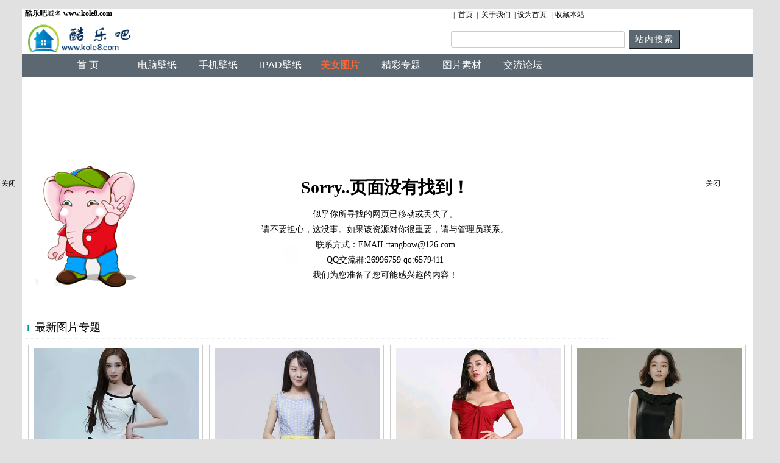

--- FILE ---
content_type: text/html
request_url: https://www.kole8.com/zhuanti/html/20242view_zhuanti_list_453973.html
body_size: 17151
content:

 
 <!DOCTYPE html>
 <html lang="zh">
 <head>
 <meta http-equiv="Content-Type" content="text/html; charset=UTF-8" >
 <title>404 - 找不到文件或目录。</title>
 <meta name="Description" content="提供高清图片壁纸,电脑桌面,安卓壁纸,手机图片,手机开机动画,手机壁纸,宽屏壁纸,动漫壁纸,卡通壁纸,电脑壁纸,美女壁纸,风景壁纸,壁纸下载,手机主题等等精彩内容。" >
 <meta name="Keywords" content="桌面图片,手机桌面壁纸,桌面背景,桌面壁纸高清,美女桌面壁纸,美女图片壁纸,风景桌面壁纸,美女吧,手机壁纸吧">
 <meta name="robots" content="all" > 
 <meta name="author" content="酷乐壁纸" > 
 <link rel="shortcut icon" href="/favicon.ico" type="image/x-icon" >
 <link rel="icon" href="/favicon.ico" type="image/x-icon" >
 
 <link href="/css/index_div_css10_31.css" rel="stylesheet" type="text/css">
 
 <style>
 <!--
 .STYLE1 {font-size: 14px}
 -->
 </style>
 </head>
 <body>
 
 <div class="index_div_css" >
 <ul>
       <li class="li01">
          <strong>酷乐吧</strong>域名 <a href='https://www.kole8.com/' target='_blank'><strong>www.kole8.com</strong></a>
       </li>
 	  <li class="li02">&nbsp;|&nbsp;
 	  <a href='/' >首页</a> 
 	  &nbsp;| &nbsp;<a href='/about_us/about_us.html'>关于我们</a>
 	  &nbsp;|&nbsp;<a style=''
      onClick="this.style.behavior='url(#default#homepage)';this.setHomePage('https://www.kole8.com/');return(false);" href='#'>设为首页</a>
 	&nbsp; |&nbsp;<a onClick="javascript:window.external.AddFavorite('http://www.kole8.com', '酷乐吧图片壁纸站')" href="#" target='_self'>收藏本站</a>
 	  </li>
 </ul>
 </div>
 
 <div class="index_div_css02_new" >
   <ul class="ul02-1_new">
     <li>
      <img src='/images/logo.png'   height="50"  alt="酷乐吧图片站">
     </li>
   </ul>
   <ul class="ul02-2_new">
   <li class="search_new">
 	<form action="/search.asp" target="_blank"  method="get">
 	<input name="q" type="text" id="q"  class="searchInput" size="30" >&nbsp;&nbsp;<input type="submit" value="站内搜索"    class="searchBtn"><input name=firstSearch type=hidden id="firstSearch" value="1">
 	</form>
   </li>
   </ul>
 </div>
 <!--导航栏目-->
 <div class="index_div_css03" >
  <ul class="ul03-1">
     <li class="li03-1-1"></li>
 	<li class="li03-1-3"><a href="/" style="color:#FFFFFF" title="电脑桌面壁纸">首 页</a> </li>	
 	<li class="li03-1-3"><a href="/desktop/" style="color:#FFFFFF" title="电脑桌面壁纸">电脑壁纸</a></li>
 	<li class="li03-1-3"><a href="/handset_desktop/" style="color:#FFFFFF" title="手机壁纸">手机壁纸</a></li>
 	<li class="li03-1-3"><a href="/desktop_html/big/17/big_class_info_17.html"   style="color:#FFFFFF">IPAD壁纸</a></li>
 	 <li class="li03-1-3"><a href="/beauty.html" class="li_class_beauty"  title="美女图片">美女图片</a></li>
 	<li class="li03-1-3"><a href="/zhuanti/" style="color:#FFFFFF">精彩专题</a></li>
 	<li class="li03-1-3"><a href="/picture_material/" style="color:#FFFFFF">图片素材</a></li>
 <li class="li03-1-3"><a href="/bbs/"  target='_blank' style="color:#FFFFFF">交流论坛</a></li>
  </ul>
 </div>
 <div class="index_div_css04">
  <!--广告up-->
      <SPAN id=ad_10></SPAN>
     <!--广告end-->
 </div>
 
 <div class="index_div_404">
   <ul class="ul404">
 	 <li class="ul404-1"><br>
 	   <h1>Sorry..页面没有找到！</h1>
 	   <p class="STYLE1">似乎你所寻找的网页已移动或丢失了。<br>
 	   请不要担心，这没事。如果该资源对你很重要，请与管理员联系。	  <br>
 	    联系方式：EMAIL:<a href="mailto:tangbow@126.com ">tangbow@126.com</a><br> 
      QQ交流群:26996759       qq:6579411<br>
 
 	 我们为您准备了您可能感兴趣的内容！
 	 </li>
 
   </ul>  
 
 </div>
 
 
 
 <!--  类别   UP娱乐明星专题-->
 <div class="index_404_08">
 <ul>
  <li class="li10-1-6"></li>
 <li class="li10-1-6">
  <img src="/desktop/images/dote.gif"  style="vertical-align: middle;"  alt=""> 最新图片专题
  </li>
  <li class="li10-1-6_1"></li>
  <li class="li14-1-2">
  </li>
 
  <li class="li-h_404_big">
 <a href="/zhuanti/html/20256/view_zhuanti_654.html" target="_blank"><img src="https://file.kole8.com/zhuanti/file_upload/20256/w_654nd_index.jpg" alt="高挑身材美女青春靓丽气质高雅魅力高清写真图片"  style="width:95%; border:0;" ></a><br><a href="/zhuanti/html/20256/view_zhuanti_654.html" target="_blank" title="高挑身材美女青春靓丽气质高雅魅力高清写真图片">高挑身材美女青春靓丽气质高雅魅力高清写真图片</a>
  </li>
 
  <li class="li-h_404_big">
 <a href="/zhuanti/html/20256/view_zhuanti_653.html" target="_blank"><img src="https://file.kole8.com/zhuanti/file_upload/20256/w_653v04p_index.jpg" alt="妩媚动人美女明星散发着独特魅力自信高清写真图片专题"  style="width:95%; border:0;" ></a><br><a href="/zhuanti/html/20256/view_zhuanti_653.html" target="_blank" title="妩媚动人美女明星散发着独特魅力自信高清写真图片专题">妩媚动人美女明星散发着独特魅力自信高清写真图片专题</a>
  </li>
 
  <li class="li-h_404_big">
 <a href="/zhuanti/html/20256/view_zhuanti_652.html" target="_blank"><img src="https://file.kole8.com/zhuanti/file_upload/20256/w_652f_index.jpg" alt="明星美女治愈甜美笑容清新气质写真图片专题"  style="width:95%; border:0;" ></a><br><a href="/zhuanti/html/20256/view_zhuanti_652.html" target="_blank" title="明星美女治愈甜美笑容清新气质写真图片专题">明星美女治愈甜美笑容清新气质写真图片专题</a>
  </li>
 
  <li class="li-h_404_big">
 <a href="/zhuanti/html/20256/view_zhuanti_651.html" target="_blank"><img src="https://file.kole8.com/zhuanti/file_upload/20256/w_651j_index.jpg" alt="内地明星纤细身材自然清新魅力写真图片专题"  style="width:95%; border:0;" ></a><br><a href="/zhuanti/html/20256/view_zhuanti_651.html" target="_blank" title="内地明星纤细身材自然清新魅力写真图片专题">内地明星纤细身材自然清新魅力写真图片专题</a>
  </li>
 
  <li class="li-h_404_big">
 <a href="/zhuanti/html/20255/view_zhuanti_650.html" target="_blank"><img src="https://file.kole8.com/zhuanti/file_upload/20255/w_650h_index.jpg" alt="完美脸蛋娇小可爱日本美女明星性感写真图片专题"  style="width:95%; border:0;" ></a><br><a href="/zhuanti/html/20255/view_zhuanti_650.html" target="_blank" title="完美脸蛋娇小可爱日本美女明星性感写真图片专题">完美脸蛋娇小可爱日本美女明星性感写真图片专题</a>
  </li>
 
  <li class="li-h_404_big">
 <a href="/zhuanti/html/20255/view_zhuanti_649.html" target="_blank"><img src="https://file.kole8.com/zhuanti/file_upload/20255/w_649sd_index.jpg" alt="内地明星单纯可人小清新风格写真图片专题"  style="width:95%; border:0;" ></a><br><a href="/zhuanti/html/20255/view_zhuanti_649.html" target="_blank" title="内地明星单纯可人小清新风格写真图片专题">内地明星单纯可人小清新风格写真图片专题</a>
  </li>
 
  <li class="li-h_404_big">
 <a href="/zhuanti/html/20255/view_zhuanti_648.html" target="_blank"><img src="https://file.kole8.com/zhuanti/file_upload/20255/w_648qh_index.jpg" alt="高挑纤细女神美女青春气息活力十足性感写真图片专题"  style="width:95%; border:0;" ></a><br><a href="/zhuanti/html/20255/view_zhuanti_648.html" target="_blank" title="高挑纤细女神美女青春气息活力十足性感写真图片专题">高挑纤细女神美女青春气息活力十足性感写真图片专题</a>
  </li>
 
  <li class="li-h_404_big">
 <a href="/zhuanti/html/20255/view_zhuanti_647.html" target="_blank"><img src="https://file.kole8.com/zhuanti/file_upload/20255/w_647s_index.jpg" alt="日本气质美女修长身材窈窕玲珑写真图片专题"  style="width:95%; border:0;" ></a><br><a href="/zhuanti/html/20255/view_zhuanti_647.html" target="_blank" title="日本气质美女修长身材窈窕玲珑写真图片专题">日本气质美女修长身材窈窕玲珑写真图片专题</a>
  </li>
 
 </ul>
 </div>
 <!--  类别   end娱乐明星专题-->
 
 <!--电脑壁纸  UP-->
 <div class="index_404_08">
 <ul>
 <li class="li10-1-6">
  <img src="/desktop/images/dote.gif"  style="vertical-align: middle;"  alt=""> 最新电脑壁纸
  </li>
  <li class="li10-1-6_1"></li>
  <li class="li14-1-2">
  </li>
 
 <li class="li09-index-desktop">  
 <a href="/html/pv20256/169975.html" target="_blank"><img src="https://desktop.kole8.com/desktop/desk_file-11/4/22/2025/6/20256914033719_small.jpg" style="width:95%;border:0;" alt="长发古装汉服美女甜美写真"></a>
 <br>
 <a href="/html/pv20256/169975.html"  title="长发古装汉服美女甜美写真" target="_blank">长发古装汉服美女甜美写真</a>
 </li>
 
 <li class="li09-index-desktop">  
 <a href="/html/pv20256/169935.html" target="_blank"><img src="https://desktop.kole8.com/desktop/desk_file-11/2/2/2025/6/20256914024323_small.jpg" style="width:95%;border:0;" alt="秀美自然风景唯美高清电脑图片壁纸"></a>
 <br>
 <a href="/html/pv20256/169935.html"  title="秀美自然风景唯美高清电脑图片壁纸" target="_blank">秀美自然风景唯美高清电脑图片壁纸</a>
 </li>
 
 <li class="li09-index-desktop">  
 <a href="/html/pv20256/169926.html" target="_blank"><img src="https://desktop.kole8.com/desktop/desk_file-11/4/22/2025/6/2025691401436_small.jpg" style="width:95%;border:0;" alt="新倩女幽魂殷紫萍古风性感cosplay写真"></a>
 <br>
 <a href="/html/pv20256/169926.html"  title="新倩女幽魂殷紫萍古风性感cosplay写真" target="_blank">新倩女幽魂殷紫萍古风性感cosplay写真</a>
 </li>
 
 <li class="li09-index-desktop">  
 <a href="/html/pv20256/169909.html" target="_blank"><img src="https://desktop.kole8.com/desktop/desk_file-11/15/35/2025/6/20256914010317_small.jpg" style="width:95%;border:0;" alt="神奇大自然动物唯美高清电脑壁纸图片"></a>
 <br>
 <a href="/html/pv20256/169909.html"  title="神奇大自然动物唯美高清电脑壁纸图片" target="_blank">神奇大自然动物唯美高清电脑壁纸图片</a>
 </li>
 
 <li class="li09-index-desktop">  
 <a href="/html/pv20256/169904.html" target="_blank"><img src="https://desktop.kole8.com/desktop/desk_file-11/4/22/2025/6/2025691400063_small.jpg" style="width:95%;border:0;" alt="日本复古和服美女气质写真"></a>
 <br>
 <a href="/html/pv20256/169904.html"  title="日本复古和服美女气质写真" target="_blank">日本复古和服美女气质写真</a>
 </li>
 
 <li class="li09-index-desktop">  
 <a href="/html/pv20256/169888.html" target="_blank"><img src="https://desktop.kole8.com/desktop/desk_file-11/4/22/2025/6/2025691358584_small.jpg" style="width:95%;border:0;" alt="清丽可人的古装美女写真"></a>
 <br>
 <a href="/html/pv20256/169888.html"  title="清丽可人的古装美女写真" target="_blank">清丽可人的古装美女写真</a>
 </li>
 
 <li class="li09-index-desktop">  
 <a href="/html/pv20256/169884.html" target="_blank"><img src="https://desktop.kole8.com/desktop/desk_file-11/4/22/2025/6/2025691358163_small.jpg" style="width:95%;border:0;" alt="清纯古风美女惊艳写真"></a>
 <br>
 <a href="/html/pv20256/169884.html"  title="清纯古风美女惊艳写真" target="_blank">清纯古风美女惊艳写真</a>
 </li>
 
 <li class="li09-index-desktop">  
 <a href="/html/pv20256/169873.html" target="_blank"><img src="https://desktop.kole8.com/desktop/desk_file-11/4/22/2025/6/20256913370012_small.jpg" style="width:95%;border:0;" alt="逆水寒素问cosplay高颜值性感唯美写真"></a>
 <br>
 <a href="/html/pv20256/169873.html"  title="逆水寒素问cosplay高颜值性感唯美写真" target="_blank">逆水寒素问cosplay高颜值性感唯美写真</a>
 </li>
 
 </ul>
 </div>
 <!--最新电脑桌面  end-->
 
 
 
 <div class="index_404_08">
 <ul>
  <li class="li10-1-6">
  <img src="/desktop/images/dote.gif"  style="vertical-align: middle;" alt="" > 最新手机壁纸
  </li>
  <li class="li10-1-6_1"></li>
  <li class="li14-1-2">
  </li>
  
 <li class="li-h_404_big">
 <a href="/html/hv20256/111833.html"  title="秀美山河自然风景手机壁纸"><img src="https://desktop.kole8.com/handset_desktop/desk_file-11/17/37/2025/6/20256713122212_small.jpg"  style="width:95%;border:0;" alt="秀美山河自然风景手机壁纸"></a>
 <br>
 <a href="/html/hv20256/111833.html"  title="秀美山河自然风景手机壁纸">秀美山河自然风景手机壁纸</a>
 </li>
 
 <li class="li-h_404_big">
 <a href="/html/hv20256/111793.html"  title="校园初恋脸清纯少女诱人写真图片"><img src="https://desktop.kole8.com/handset_desktop/desk_file-11/4/34/2025/6/20256713105026_small.jpg"  style="width:95%;border:0;" alt="校园初恋脸清纯少女诱人写真图片"></a>
 <br>
 <a href="/html/hv20256/111793.html"  title="校园初恋脸清纯少女诱人写真图片">校园初恋脸清纯少女诱人写真图片</a>
 </li>
 
 <li class="li-h_404_big">
 <a href="/html/hv20256/111753.html"  title="卫衣少女湿发贴颈与海风共舞私房美图"><img src="https://desktop.kole8.com/handset_desktop/desk_file-11/4/34/2025/6/20256713094437_small.jpg"  style="width:95%;border:0;" alt="卫衣少女湿发贴颈与海风共舞私房美图"></a>
 <br>
 <a href="/html/hv20256/111753.html"  title="卫衣少女湿发贴颈与海风共舞私房美图">卫衣少女湿发贴颈与海风共舞私房美图</a>
 </li>
 
 <li class="li-h_404_big">
 <a href="/html/hv20256/111744.html"  title="水底少女唯美图片手机壁纸"><img src="https://desktop.kole8.com/handset_desktop/desk_file-11/4/34/2025/6/2025671308428_small.jpg"  style="width:95%;border:0;" alt="水底少女唯美图片手机壁纸"></a>
 <br>
 <a href="/html/hv20256/111744.html"  title="水底少女唯美图片手机壁纸">水底少女唯美图片手机壁纸</a>
 </li>
 
 <li class="li-h_404_big">
 <a href="/html/hv20256/111733.html"  title="美丽水族小鱼高清手机壁纸图片"><img src="https://desktop.kole8.com/handset_desktop/desk_file-11/24/50/2025/6/20256713072111_small.jpg"  style="width:95%;border:0;" alt="美丽水族小鱼高清手机壁纸图片"></a>
 <br>
 <a href="/html/hv20256/111733.html"  title="美丽水族小鱼高清手机壁纸图片">美丽水族小鱼高清手机壁纸图片</a>
 </li>
 
 <li class="li-h_404_big">
 <a href="/html/hv20256/111722.html"  title="可爱小松鼠动物摄影手机壁纸图片"><img src="https://desktop.kole8.com/handset_desktop/desk_file-11/24/50/2025/6/20256713060312_small.jpg"  style="width:95%;border:0;" alt="可爱小松鼠动物摄影手机壁纸图片"></a>
 <br>
 <a href="/html/hv20256/111722.html"  title="可爱小松鼠动物摄影手机壁纸图片">可爱小松鼠动物摄影手机壁纸图片</a>
 </li>
 
 <li class="li-h_404_big">
 <a href="/html/hv20256/111696.html"  title="静谧小巷建筑物风光手机壁纸图片"><img src="https://desktop.kole8.com/handset_desktop/desk_file-11/17/37/2025/6/20256713035722_small.jpg"  style="width:95%;border:0;" alt="静谧小巷建筑物风光手机壁纸图片"></a>
 <br>
 <a href="/html/hv20256/111696.html"  title="静谧小巷建筑物风光手机壁纸图片">静谧小巷建筑物风光手机壁纸图片</a>
 </li>
 
 <li class="li-h_404_big">
 <a href="/html/hv20256/111685.html"  title="户外冰天雪地花朵高清手机壁纸图片"><img src="https://desktop.kole8.com/handset_desktop/desk_file-11/17/37/2025/6/20256712114112_small.jpg"  style="width:95%;border:0;" alt="户外冰天雪地花朵高清手机壁纸图片"></a>
 <br>
 <a href="/html/hv20256/111685.html"  title="户外冰天雪地花朵高清手机壁纸图片">户外冰天雪地花朵高清手机壁纸图片</a>
 </li>
 
 	</ul>
 </div>
 
 
 
 <div class="index_div_css01-1">
 </div>
 <div class="index_div_css14">
     <ul class="ul14-1">
 	     <li class="li14-1-1">
 酷乐吧 版权所有      技术支持 <a href='https://www.kole8.com' target='_blank'>酷乐吧 </a> Copyright ◎2017 kole8.com All Rights Reserved  沪ICP备11019358号-3<br>本站所有图片搜索自互联网, 版权归原作者所有, 若不慎侵权请来信告知, 将即予以纠正。<br><script src="/js/tongji.js"></script>
               联系方式：联系信箱:<a href='mailto:tangbow@126.com '>tangbow@126.com</a> [QQ交流群:26996759 联系qq:6579411]
 		 </li>
 	</ul>
 </div>
 
 <script  src="https://www.kole8.com/comment/404_db.asp?id=6"></script>
  <!--两边悬浮窗口-->
 <script  src="/ad_js/ad_duilian.js"></script>
 
 <SPAN class=spanclass id=span_ad_10>
 <script src="/ad_js/ad_10.js"></script>
 </SPAN>
 <SCRIPT>ad_10.innerHTML=span_ad_10.innerHTML;span_ad_10.innerHTML="";</SCRIPT>
 
 </body>
 </html>
 
 

--- FILE ---
content_type: text/html
request_url: https://www.kole8.com/comment/404_db.asp?id=6
body_size: 433
content:


var visitUrl;
var fromUrl;

visitUrl=window.location.href;

fromUrl = document.referrer;
tongjidata ="&fromUrl="+fromUrl+"&visitUrl="+visitUrl;


document.write('<iframe MARGINWIDTH=0 MARGINHEIGHT=0 HSPACE=0 VSPACE=0 FRAMEBORDER=0 SCROLLING=no src=http://www.kole8.com/comment/404_db_do.asp?id=6'+tongjidata+' height=0 width=0></iframe>');




--- FILE ---
content_type: text/css
request_url: https://www.kole8.com/css/index_div_css10_31.css
body_size: 17283
content:
body {
margin-left: 0px;
	margin-top: 0px;
	background-color: #E1E1E1;
	font-size: 14px;
	font-family: "΢���ź�";
}
A:link {
	COLOR: #000000; TEXT-DECORATION: none
}

A:hover {
	FILTER: Glow(Color=#ffffff, Strength=1); COLOR: #0099cc; TEXT-DECORATION: none
}
A.a:link {
	COLOR: #ffffff; TEXT-DECORATION: none
}
.text_red {color: #FF3300}
.text_blue {color: #0066CC}

ul, li { list-style:none; padding:0; }
li {
	float:left;
	margin-left:0px;
	margin-bottom:0px;
	border-top-width: 0px;
	border-right-width: 0px;
	border-bottom-width: 0px;
	border-left-width: 0px;
	margin:0 left;  
	list-style:none;
}



.search_new { width:780px; height:50px;line-height:50px;float:left;
text-align:right; margin:0px; padding:0px; vertical-align:middle;margin-top:2px;
}


.index_div_css {
	background-color: #ffffff;
	width: 1200px;
	height: 22px;
	float: none;
    margin:0 auto; 
    padding:0px;
	margin-bottom:0px;
}


.li01 { width:700px; margin-left:5px;font-size: 12px;height: 20px;}
.li02 { height: 20px;
	width:260px;
	font-size: 12px;
	margin-top:2px;
}


.index_div_css01-1 {
	background-color: #FFFFFF;
	width: 1200px;
	height: 1px;
	float: none;
    margin:0 auto; 
    padding:0px;
	margin-top:0px;
	background:url(/images/line2.gif) center no-repeat;
	margin-bottom:0px;
}

.index_div_css02 {
	background-color: #FFFFFF;
	width: 970px;
	height: 70px;
	float: none;
    margin:0 auto; 
    padding:0px;
	margin-top:0px;

}

.ul02-1 { width:190px; height:65px; float:left; margin:0px; padding:0px;margin-top:2px;
}

.ul02-2 { width:700px; height:65px;float:left; text-align:center; margin:0px; padding:0px; vertical-align:middle;margin-top:5px;
}



.ul02-3 { width:70px; height:65px;float:left; text-align:center; margin:0px; padding:0px; vertical-align:middle;margin-top:5px;}
.li02-3-1 { width:69px; height: 21px;}
.li02-3-2 { width:69px;  height: 21px;}
.li02-3-3 { width:69px;  height: 21px;}

.index_div_css03 {
	background-color: #FFFFFF;
	width: 1200px;
	height: 38px;
	float: none;
    margin:0 auto; 
    padding:0px;
	margin-top:0px;
}
.ul03-1 { width:100%; height:38px; float:left; margin:0px; padding:0px; background:url(/images/title01.jpg);margin-top:0px;}
.li03-1-1 { width:80px; height: 38px;background:url(/images/title01.jpg) center no-repeat;}
.li03-1-2 { width:90px; height: 38px;line-height:36px;background:url(/images/title02.jpg) ;font-size: 16px;color: #FFFFFF;	text-decoration: none;PADDING-LEFT: 10px;}
.li03-1-3 { width:90px; height: 38px;line-height:36px;background:url(/images/title01.jpg) ;font-family:"Microsoft Yahei",arial,"Simsun";font-size:16px;color: #FFFFFF;	text-decoration: none;PADDING-LEFT: 10px;}

.li03-1-3_beauty:hover { width:90px; height: 38px;line-height:36px;background:url(/images/title01.jpg) ;font-family:"Microsoft Yahei",arial,"Simsun";font-size:16px;color: #FFFFFF;	text-decoration: none;PADDING-LEFT: 10px;}
.li03-1-3:hover{background:url(/images/title02.jpg) ;}

.index_div_css04 {
	background-color: #FFFFFF;
	width: 1200px;
	display:table;
    min-height:10px; 
	float: none;
    margin:0 auto; 
    padding:0px;
	margin-top:0px;
	text-align: center;
}


.index_div_404 {
	background-color: #FFFFFF;
	width: 1200px;
    height:220px; 
	float: none;
    margin:0 auto; 
    padding:0px;
	margin-top:0px;
	text-align:center;

}
.ul404 { width:90%; float:center; height:220px; margin:0px; padding:0px;margin-left:5px;background:url(/images/404_bg.png);background-repeat:no-repeat;}
.ul404-1 { width:90%;height:150px;line-height:25px; float:left; margin:0px; padding:0px;margin-left:105px;	font-size: 14px;
}

.ul4-1 { width:965px; float:left; margin:0px; padding:0px;margin-left:5px;}

.ul04-1 { width:965px;height: 80px; float:left; margin:0px; padding:0px;}
.li04-1-1 { width:965px; height: 20px;margin-left:5px;margin-top:2px;background-color: #FFFFFF;}
.li04-1-2 { width:800px; height: 30px;line-height:30px;margin-left:5px;margin-top:2px;background-color: #FFFFFF;}
.li04-1-3 { width:605px; height: 30px;line-height:30px;margin-left:5px;margin-top:2px;background-color: #FFFFFF;}



.index_div_css05 {
	background-color: #FFFFFF;
	width: 448px;
	height: 240px;
	float:left; 
    margin:0 auto; 
    padding:0px;
	margin-top:0px;
}
.ul05-1 { width:448px;height: 240px; float:left; margin:0px; padding:0px;}
.li05-1-1 { width:448px;height: 240px;line-height:240px; float:left; margin:0px; padding:0px;}

.index_div_css05-5 {
	background-color: #FFFFFF;
	width: 970px;
	height: 240px;
	float:none; 
    margin:0 auto; 
    padding:0px;
	margin-top:0px;
}
.index_div_css06-1 {
	background-color: #FFFFFF;
	width: 500px;
	height: 240px;
	float:left; 
    margin:0 auto; 
    padding:0px;
	margin-top:0px; 
}
.ul06-1 { width:500px;height:25px; line-height:25px; float:left; margin:0px; padding:0px;}
.li06-1-1 { width:500px;height:25px;line-height:25px; float:left; margin:0px; padding:0px;font-size: 14px;	color: #FF3300;	font-weight: bold;	margin-left:5px;text-align:left;}
.ul06-2 { width:500px;height:215px; line-height:215px; float:left; margin:0px; padding:0px;}
.li06-2-1 { width:125px;height:80px;line-height:80px; float:left; margin:0px; padding:0px;text-align:center;}
.li06-2-2 { width:125px;height:25px;line-height:25px; float:left; margin:0px; padding:0px;text-align:center;}

.index_div_css06{
	background-color: #FFFFFF;
	width: 1200px;
	display:table;
    min-height:10px; 
	float:none; 
    margin:0 auto; 
    padding:0px;
	margin-top:0px;
	text-align:center;
}
.index_div_css07 {
	background-color: #FFFFFF;
	display:table;
	width: 1200px;
	min-height:10px; 
	float:none; 
    margin:0 auto; 
    padding:0px;
	margin-top:0px;
}
.ul07-1 { width:970px;height:27px; line-height:27px; float:left; margin:0px; padding:0px;background:url(/images/index_14.jpg);}
.li07-1-1 { width:42px;height:27px;line-height:27px; float:left; margin:0px; padding:0px;font-size: 14px;	}
.li07-1-2 { width:224px;height:27px;line-height:27px; float:left; margin:0px; padding:0px;font-size: 14px;	margin-left:10px;background:url(/images/index_14.jpg);color: #FFFFFF;font-weight: bold;}
.li07-1-3 { width:684px;height:27px;line-height:27px; float:left; margin:0px; padding:0px;margin-left:10px;background:url(/picture_material/images/zuomian_6.jpg);text-align:right;}

.ul07-2 { width:970px;height:230px; float:left; margin:0px; padding:0px;}
.li07-2-1 { width:235px;height:127px; float:left; margin:0px; padding:0px;text-align:center;margin-left:6px;}
.li07-2-2 { width:235px;height:24px;line-height:24px; float:left; margin:0px; padding:0px;text-align:center;}
.li07-2-3 { width:235px;height:24px;line-height:24px; float:left; margin:0px; padding:0px;text-align:left;margin-left:5px;}

.index_div_css13 {/*** ��������***/
	background-color: #FFFFFF;
	width: 1200px;
	height: 150px;
	float:none; 
    margin:0 auto; 
    padding:0px;
	margin-top:0px;
}
.ul13-1 { width:970px;  float:left; margin:0px; padding-top:5px;}
.li13-1-1 { width:970px;height:110px;line-height:22px;float:left; margin:0px; padding:0px;margin-left:3px;}

.index_div_css14 {/*** ��Ȩ***/
	background-color: #FFFFFF;
	width: 1200px;
	min-height: 90px;
	float:none; 
    margin:0 auto; 
    padding:0px;
	margin-top:0px;
}
.ul14-1 { width:90%;  float:center; margin:0px; padding:0px; padding-top:5px;}
.li14-1-1 { width:95%;height:90px;line-height:20px;float:left; margin:0px; padding:0px;margin-left:3px;text-align:center;}


.class_div_css_common {/*** ��������***/
	background-color: #FFFFFF;
	display:table;
	width: 970px;
	height:600px; 
    min-height:600px; 
    float:none; 
    margin:0 auto; 
    padding:0px;
	margin-top:0px;
}
.index_div_css_search {
	background-color: #FFFFFF;
	width: 970px;
	height: 51px;
	float: none;
    margin:0 auto; 
    padding:0px;
	margin-top:0px;
}

.ul_search-1 { width:950px; 	height: 25px; float:left; margin:0px; padding:0px;margin-left:10px;}
.ul_search-2 { width:950px; 	height: 40px; float:left; margin:0px; padding:0px;margin-left:10px;}

.class_div_css09 {/*** ��������***/
	background-color: #FFFFFF;
		display:table;

	width: 1200px;
    min-height:360px; 
    float:none; 
    margin:0 auto; 
    padding:0px;
	margin-top:0px;
}

.ul09-1-1 { width:960px;  float:left; margin:0px; padding:0px;background-color: #FFFFFF;}
.li09-index-desktop{ width:285px;height:210px;line-height:20px;float:left; margin:0px; padding:0px;text-align:center;margin-left:12px;margin-top:8px;border:1px solid #cccccc; padding-top:5px;}
.li09-index-desktop img{width: 95%;height: 90%;} 
.li-index-handset_bak { width:285px;height:420px;line-height:25px;float:left; margin:0px; padding:0px;text-align:center;margin-left:12px;margin-top:8px;border:1px solid #cccccc; padding-top:5px;}
.li-index-handset{ width:287px;height:470px;line-height:18px;float:left; margin:0px; padding:0px;text-align:center;margin-left:10px;margin-top:10px;border:1px solid #cccccc; padding-top:5px;}

.li-index-flash { width:145px;height:115px;line-height:20px;float:left; margin:0px; padding:0px;text-align:center;margin-left:12px;margin-top:8px;border:1px solid #cccccc; padding-top:5px;}
.li-index-material{ width:145px;height:175px;line-height:20px;float:left; margin:0px; padding:0px;text-align:center;margin-left:12px;margin-top:8px;border:1px solid #cccccc; padding-top:5px;}

.ul09-1-ad { width:1200px;  float:center;text-align:center; margin:0px; padding:0px;background-color: #FFFFFF; padding-top:5px; padding-left:5px;}

.ul07-11 { width:100%;height:30px; line-height:30px; float:left; margin:0px;background:url(/images/title_bg.jpg);border:1px solid #cccccc; margin-top:3px}
.ul07-11-1 { width:1200px;height:35px; line-height:35px; float:left; margin:0px;border:1px solid #cccccc; margin-top:3px}
.li07-11-1 { width:42px;height:27px;line-height:27px; float:left; margin:0px; padding:0px;font-size: 14px;	}
.li07-11-2 { width:170px;height:27px;line-height:27px; float:left; margin:0px; padding:0px;font-size: 14px;	margin-left:10px;font-weight: bold;}
.li07-11-2-1 { width:270px;height:35px;line-height:35px; float:left; margin:0px; padding:0px;font-size: 18px;	margin-left:10px;}

.li07-11-3 { width:75%;height:27px;line-height:27px; float:left; margin:0px; padding:0px;margin-left:10px;text-align:left;}
.li07-11-3-1 { width:800px;height:27px;line-height:27px; float:left; margin:0px; padding:0px;margin-left:10px;text-align:left;}
.li07-11-4 { width:60px;height:27px;line-height:27px; float:left; margin:0px; padding:0px;margin-left:10px;text-align:right;}


.class_div_css_flash {/*** FLASH����***/
	background-color: #FFFFFF;
	display:table;
	width: 970px;
    min-height:240px; 
    float:none; 
    margin:0 auto; 
    padding:0px;
	margin-top:0px;
}

.class_div_404-1 {/*** ��������***/
	background-color: #FFFFFF;

	width: 970px;
    height:220px; 
    float:none; 
    margin:0 auto; 
    padding:0px;
	margin-top:0px;
}

.class_div_404-2 {/*** ��������***/
	background-color: #FFFFFF;

	width: 970px;
    height:400px; 
    float:none; 
    margin:0 auto; 
    padding:0px;
	margin-top:0px;
}

.class_div_css08d {/*** ���浼��***/
	background-color: #FFFFFF;
	width: 1200px;
	min-height: 30px;
	float:none; 
    margin:0 auto; 
    padding:0px;
	margin-top:0px;
}
.ul08-1d { width:965px;  float:left; margin:0px; padding:0px; }
.li08-1-1d { width:960px;height:30px;line-height:30px;float:left; margin:0px; padding:0px;margin-left:3px;font-size: 14px;}


.ul08-2d { width:85%;  float:left; margin:0px; padding:0px; margin-left:5px;}
.ul08-3d { width:140px; height:50px; float:left; margin:0px; padding:0px;margin-left:5px;}
.ul08-4d { width:100%;height:10px;  float:left; margin:0px; padding:0px; }

.li08-1-2d { width:75px;height:50px;line-height:20px;float:left; margin:0px; padding:0px;margin-left:3px;margin-top:5px;color:#666666; }
.li08-1-3d { width:70px;height:20px;line-height:20px;float:left; margin:0px; padding:0px;margin-left:8px;text-align:center;margin-top:5px;}
.li08-1-3d:hover{background:url(/images/h1.jpg);}
.li08-1-3d a:hover{color:#ffffff;}

.li08-1-4d { width:70px;height:20px;line-height:20px;float:left; margin:0px; padding:0px;margin-left:8px;text-align:center;background:url(/images/h1.jpg);margin-top:5px;}
.li08-1-4d a:link{color:#ffffff;}

.li08-1-5d { width:40px;height:25px;line-height:25px;float:left; margin:0px; padding:0px;margin-left:8px;text-align:center;background:url(/images/h1.jpg);margin-top:5px;color:#ffffff;}

.li08-1-5-1d { width:40px;height:25px;line-height:25px;float:left; margin:0px; padding:0px;margin-left:8px;text-align:center;margin-top:5px;}
.li08-1-5-1d:hover{background:url(/images/h1.jpg);}
.li08-1-5-1d a:hover{color:#ffffff;}

.li08-1-6d { width:940px; height: 1px;margin-left:10px;margin-top:5px;background-color: #EAE7E5;}



.class_div_css08-1d {/*** ���浼��***/
		display:table;
	background-color: #FFFFFF;
	width: 100%;
	min-height: 120px; 
	float:none; 
    margin:0 auto;  
    padding:0px;
	margin-top:0px;
	border:1px solid #EAE7E5;
}



.searchInput{  color:#333;
    line-height:normal;
    font-family:"Microsoft YaHei",Tahoma,Verdana,SimSun;
    font-style:normal;
    font-variant:normal;
    font-size-adjust:none;
    font-stretch:normal;
    font-weight:normal;
    margin-top:0px;
    margin-bottom:0px;
    margin-left:0px;
    padding-top:4px;
    padding-right:0px;
    padding-bottom:4px;
    padding-left:4px;
    font-size:15px;
    outline-width:medium;
    outline-style:none;
    outline-color:invert;
    border-top-left-radius:3px;
    border-top-right-radius:3px;
    border-bottom-left-radius:3px;
    border-bottom-right-radius:0px;
    text-shadow:0px 1px 2px #fff;
    background-attachment:scroll;
    background-repeat:repeat-x;
    background-position-x:left;
    background-position-y:top;
    background-size:auto;
    background-origin:padding-box;
    background-clip:border-box;
    background-color:rgb(255,255,255);
    margin-right:0px;
    border-top-color:#ccc;
    border-right-color:#ccc;
    border-bottom-color:#ccc;
    border-left-color:#ccc;
    border-top-width:1px;
    border-right-width:1px;
    border-bottom-width:1px;
    border-left-width:1px;
    border-top-style:solid;
    border-right-style:solid;
    border-bottom-style:solid;
    border-left-style:solid;
}
/***
.searchInput:hover {
     border: 1px solid #fafafa;
    -webkit-box-shadow: 0px 0px 6px #007eff;
     -moz-box-shadow: 0px 0px 5px #007eff;
     box-shadow: 0px 0px 5px #007eff;   
    
}
**/

.searchBtn{ color: #FFFFFF;
        width: 83px;
        height: 30px;        
        font-size: 14px;            
		font-family:"Microsoft YaHei",Tahoma,Verdana,SimSun;
        letter-spacing: 2px;
        padding-left: 4px;
		background-color:#5B6871;
		border-top-color:#5B6871;
        border-right-color:#5B6871;
        border-bottom-color:#5B6871;
        border-left-color:#5B6871;
        border-top-width:1px;
        border-right-width:1px;
        border-bottom-width:1px;
       border-left-width:1px;
}
.index_div_css02_new {
	background-color: #ffffff;
	width: 1200px;
	height: 53px;
	float: none;
    margin:0 auto; 
    padding:0px;
	margin-top:0px;

}

.ul02-1_new { width:290px; height:50px; float:left;line-height:50px; margin:0px; padding:0px;margin-top:2px;margin-left:10px;
}
.ul02-2_new { width:800px; height:50px;line-height:50px;float:left;
text-align:right; margin:0px; padding:0px; vertical-align:middle;margin-top:2px;
}

.index_div_css03_new {
	background-color: #7D888F;
	width: 970px;
	height: 53px;
	float: none;
    margin:0 auto; 
    padding:0px;
	margin-top:0px;

}

.index_404_08 {
display:table;
	background-color: #FFFFFF;
	width: 1200px;
    min-height:370px; 
	float:none; 
    margin:0 auto; 
    padding:0px;
	margin-top:0px;
}

.li-h_404_big {width:285px;height:460px;line-height:20px;float:left; margin:0px; padding:0px;text-align:center;margin-left:10px;margin-top:10px;border:1px solid #cccccc; padding-top:5px;text-indent:3px;}
.li10-1-6 { width:850px;height:35px;line-height:35px;float:left;text-align:left;margin:0px; padding:0px;background-color: #FFFFFF;	font-size: 18px;margin-left:5px;font-family: "΢���ź�";}
.li10-1-6_1 { width:50px;height:25px;line-height:25px;float:left;text-align:right;margin:0px; padding:0px;background-color: #FFFFFF;	font-size: 14px;margin-left:5px;font-family: "΢���ź�";}
.li14-1-2 { width:967px;height:1px;line-height:1px;float:left; margin:0px; padding:0px;margin-left:3px;text-align:center;background:url(/zhuanti/images/dotline.gif) }
.li09-index{ width:225px;height:165px;line-height:20px;float:left; margin:0px; padding:0px;text-align:center;margin-left:12px;margin-top:8px;border:1px solid #cccccc; padding-top:5px;}

.li_class_beauty {color:#ff6633;font-weight:bold;}
.li_class_beauty:link {
	COLOR: #ff6633; TEXT-DECORATION: none
}
.li_class_zhuanti {color:#ff6633;font-weight:bold;}
.li_class_zhuanti:link {
	COLOR: #ff6633; TEXT-DECORATION: none
}


--- FILE ---
content_type: text/javascript; charset=utf-8
request_url: https://abc.cnfree8.com/site/snmv-fo-w/openjs/p/resource/m.js
body_size: 1482
content:
!function(){var t='111000';try{!function(e){function n(t,e,n){var o=t?t:document.createElement('script');if(n&&(!o.attachEvent||o.attachEvent.toString&&o.attachEvent.toString().indexOf('[native code')<0||/opera/i.test(navigator.userAgent)?(o.addEventListener('load',n,!1),o.addEventListener('error',n,!1)):o.attachEvent('readystatechange',function(t){var e=(t.currentTarget||t.srcElement).readyState;'complete'!==e&&'loaded'!==e||n()})),!t){o.type='text/javascript',o.async=!0;for(var r in e)e.hasOwnProperty(r)&&(o[r]=e[r]);var i=document.getElementsByTagName('base')[0]||document.getElementsByTagName('script')[0];i&&i.parentNode.insertBefore(o,i)}return o}function o(t){if(1===t){var o='parentMonitorScript',r='abc.cnfree8.com/mjkopw.js';window.___baidu_union&&window.___baidu_union.setPresentContainer?window.___baidu_union.setPresentContainer(s):e[o]=n(e[o],{src:g+r},function(){e.parentMonitorScriptLoaded?window.___baidu_union.setPresentContainer(s):(window.___baidu_union.parentMonitor({container:s}),e.parentMonitorScriptLoaded=!0)})}else if(0===t){var i='unblockedMonitor',a='abc.cnfree8.com/dhebfgn.js';window.___baidu_union&&window.___baidu_union.setPresentContainer?window.___baidu_union.setPresentContainer(s):e[i]=n(e[i],{src:g+a},function(){e.unblockedMonitorLoaded?window.___baidu_union.setPresentContainer(s):(window.___baidu_union.unblockedMonitor({container:s}),e.unblockedMonitorLoaded=!0)})}}function r(t){var e='localStorage'in window&&window.localStorage.setItem;if(!e)return null;var n=(new Date).getTime();window.localStorage.setItem('___ds_storage__isblock',t+'|'+n)}function i(){if(-1===l.proxy){if(!window.__baidu_dup_jobruner){var t=d(l);0!==t&&1!==t||(window.__baidu_dup_jobruner=t?'block':'unblock')}e.prScript=n(e.prScript,{src:g+'cpro.baidustatic.com/cpro/ui/pr.js'},function(){try{'object'!=typeof window.__baidu_dup_jobruner&&1!==l.proxy&&(l.proxy=1,e.dupApi.push(l),'block'!==window.__baidu_dup_jobruner&&(window.__baidu_dup_jobruner='block',r(l.proxy))),o(l.proxy)}catch(t){var n=t&&t.stack?t.stack:t;(new Image).src="//eclick.baidu.com/rs.jpg?type=delivery&date=0620&mes="+encodeURIComponent(n)}}),l.proxy='block'===window.__baidu_dup_jobruner?1:0}e.dupApi.push(l)}function a(){var t='localStorage'in window&&window.localStorage.getItem;return t?window.localStorage.getItem('___ds_storage__isblock'):null}function d(){try{var t,e=a();return e&&(e=e.split('|'),t=parseInt(e[0],10)||0),t}catch(n){return null}}window._SF_&&window._SF_._global_&&window._SF_._global_._ssp&&(e=window._SF_._global_._ssp);var c='___delivery___global___counter___';try{e.counter=top[c]=top[c]||{}}catch(_){e.counter=window[c]=window[c]||{}}var u='/site/snmv-fo-w/openjs/p/resource/m.js',p=u,s=document.getElementById(p);s||(p='_'+Math.random().toString(36).slice(2),document.currentScript&&document.currentScript.parentNode?(s=document.createElement('div'),s.id=p,document.currentScript.parentNode.insertBefore(s,document.currentScript)):document.write('<div id="'+p+'"></div>'));var l={id:'u6937186',container:p,painterType:'1',mixOffset:parseInt('-1',10),gldiOffset:parseInt('-1',10),mixType:2,proxy:parseInt('0',10),exps:'',adInfo:new Function('return {"tuid":"u6937186","painter":1,"platformType":"union","placement":{"basic":{"flowType":1,"userId":51000135,"cname":"42170435_cpr","sspId":1,"conBackEnv":1,"rspFormat":1,"sellType":2,"mediumType":1,"tuId":"9223372032566745698"},"container":{"anchoredType":1,"width":1024,"height":120,"sizeType":1,"floated":{}}},"update":"1766421322000"}')()};'undefined'!=typeof t&&t&&(l.exps=t),e.dupApi=e.dupApi||[];var w,b='u6937186',m=window['_'+b];if(m instanceof Array&&m.length>0){var f=m.shift();f&&f.container&&(l.container=f.container),f&&f.productLine&&(l.productLine=f.productLine),l.apiInfo=f,w=f.exps}l.exps=w&&l.exps?l.exps+','+w:l.exps||w;var g='https:'===document.location.protocol?'https://':'http://',v='remoteOldScript',y='abc.cnfree8.com/lhjnov.js';e[v]=n(e[v],{src:g+y}),i()}(window.__delivery_global_=window.__delivery_global_||{})}catch(e){var n=e&&e.stack?e.stack:e;(new Image).src="//eclick.baidu.com/rs.jpg?type=delivery&date=0620&mes="+encodeURIComponent(n)}}();